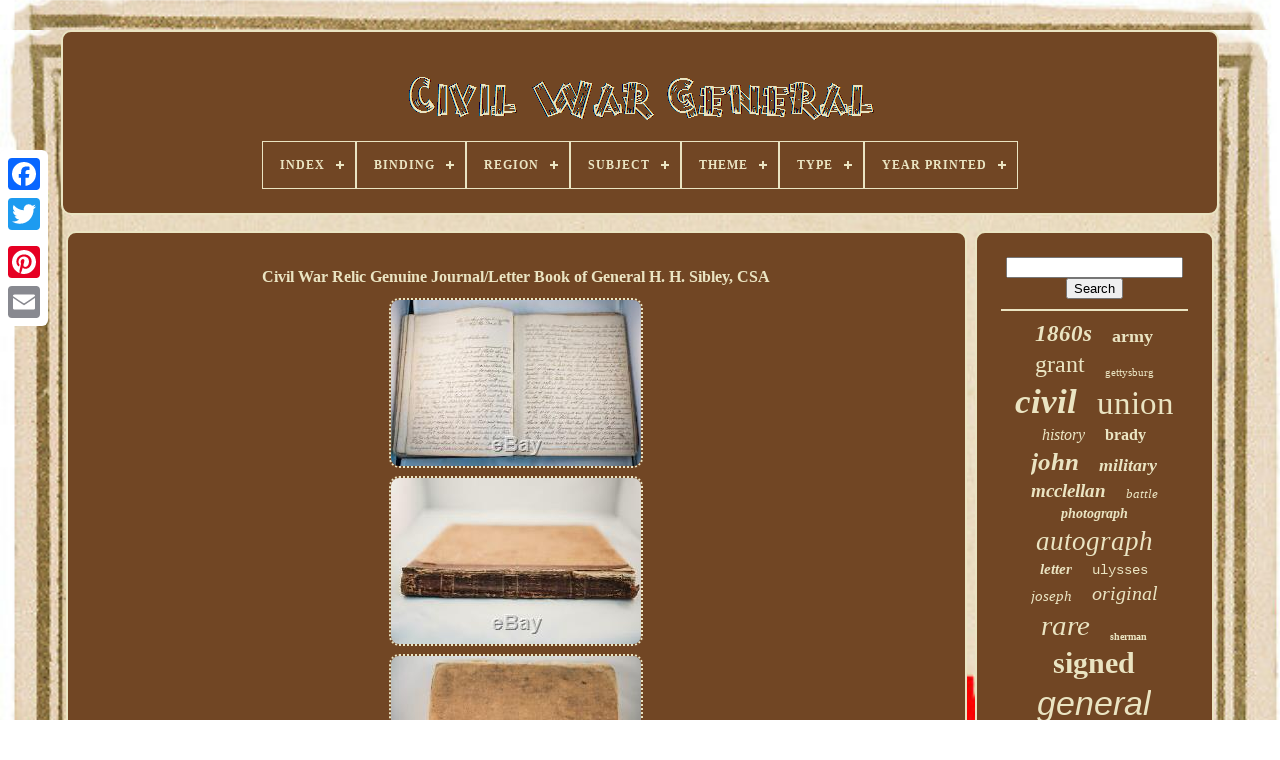

--- FILE ---
content_type: text/html
request_url: https://onecivilwargeneral.com/civil_war_relic_genuine_journal_letter_book_of_general_h_h_sibley_csa_2.htm
body_size: 5264
content:
<!DOCTYPE   HTML> 

	
	 
<HTML> 	


 

 	
 <HEAD>	

	 	 	
<!--************************************************************************************************-->
<TITLE>	  

 Civil War Relic Genuine Journal/letter Book Of General H. H. Sibley, Csa	</TITLE>


	
	 <META HTTP-EQUIV='content-type'   CONTENT='text/html; charset=UTF-8'>  
	    	 <META NAME='viewport' CONTENT='width=device-width, initial-scale=1'>     
	
			<LINK	TYPE='text/css' HREF='https://onecivilwargeneral.com/lymucyve.css' REL='stylesheet'>

	 	<LINK TYPE='text/css' HREF='https://onecivilwargeneral.com/lenis.css' REL='stylesheet'>
	
 
 

		
  	   <SCRIPT SRC='https://code.jquery.com/jquery-latest.min.js' TYPE='text/javascript'>  </SCRIPT> 

	
 
<!--************************************************************************************************-->
<SCRIPT  TYPE='text/javascript' SRC='https://onecivilwargeneral.com/wozoso.js'> 		
</SCRIPT>
	

<SCRIPT  SRC='https://onecivilwargeneral.com/dewudogyro.js'  TYPE='text/javascript'>
	</SCRIPT>   	 	
	 
 <SCRIPT  TYPE='text/javascript'  SRC='https://onecivilwargeneral.com/citawuzy.js' ASYNC>		  
  </SCRIPT> 

	   <SCRIPT	TYPE='text/javascript' ASYNC	SRC='https://onecivilwargeneral.com/viruta.js'>		</SCRIPT>


	
		
	



<!--************************************************************************************************-->
<SCRIPT	TYPE='text/javascript'>		var a2a_config = a2a_config || {};a2a_config.no_3p = 1;  

 

</SCRIPT> 
		

<SCRIPT ASYNC SRC='//static.addtoany.com/menu/page.js' TYPE='text/javascript'>	  </SCRIPT> 

	 
<SCRIPT  TYPE='text/javascript' ASYNC	SRC='//static.addtoany.com/menu/page.js'>	</SCRIPT>
		<SCRIPT ASYNC SRC='//static.addtoany.com/menu/page.js'	TYPE='text/javascript'>  

</SCRIPT>
 


 </HEAD>
  	

<BODY  DATA-ID='224017074428'>



	 
 
<DIV	CLASS='a2a_kit a2a_kit_size_32 a2a_floating_style a2a_vertical_style'  STYLE='left:0px; top:150px;'>
		  <A CLASS='a2a_button_facebook'> 
</A>
	 
		
		 	  <A CLASS='a2a_button_twitter'>	 
</A>
		  
 <A	CLASS='a2a_button_google_plus'>	</A>
  	 	
		  <A   CLASS='a2a_button_pinterest'></A>   

		 	 
 <A  CLASS='a2a_button_email'>   </A> 
	 
 </DIV> 

	
  	

<DIV ID='pituroqeno'>	  	 
		   <DIV ID='tesycix'>		 
	 	   
			

 
<!--************************************************************************************************

a

************************************************************************************************-->
<A HREF='https://onecivilwargeneral.com/'>


	<IMG	ALT='Civil War General' SRC='https://onecivilwargeneral.com/civil_war_general.gif'> </A> 

			
<div id='qeloxujini' class='align-center'>
<ul>
<li class='has-sub'><a href='https://onecivilwargeneral.com/'><span>Index</span></a>
<ul>
	<li><a href='https://onecivilwargeneral.com/latest_items_civil_war_general.htm'><span>Latest items</span></a></li>
	<li><a href='https://onecivilwargeneral.com/top_items_civil_war_general.htm'><span>Top items</span></a></li>
	<li><a href='https://onecivilwargeneral.com/newest_videos_civil_war_general.htm'><span>Newest videos</span></a></li>
</ul>
</li>

<li class='has-sub'><a href='https://onecivilwargeneral.com/binding/'><span>Binding</span></a>
<ul>
	<li><a href='https://onecivilwargeneral.com/binding/cloth.htm'><span>Cloth (15)</span></a></li>
	<li><a href='https://onecivilwargeneral.com/binding/fine_binding.htm'><span>Fine Binding (38)</span></a></li>
	<li><a href='https://onecivilwargeneral.com/binding/hardcover.htm'><span>Hardcover (187)</span></a></li>
	<li><a href='https://onecivilwargeneral.com/binding/leather.htm'><span>Leather (48)</span></a></li>
	<li><a href='https://onecivilwargeneral.com/binding/softcover_wraps.htm'><span>Softcover, Wraps (11)</span></a></li>
	<li><a href='https://onecivilwargeneral.com/latest_items_civil_war_general.htm'>... (3857)</a></li>
</ul>
</li>

<li class='has-sub'><a href='https://onecivilwargeneral.com/region/'><span>Region</span></a>
<ul>
	<li><a href='https://onecivilwargeneral.com/region/america.htm'><span>America (5)</span></a></li>
	<li><a href='https://onecivilwargeneral.com/region/europe.htm'><span>Europe (6)</span></a></li>
	<li><a href='https://onecivilwargeneral.com/region/north_america.htm'><span>North America (102)</span></a></li>
	<li><a href='https://onecivilwargeneral.com/region/the_south.htm'><span>The South (3)</span></a></li>
	<li><a href='https://onecivilwargeneral.com/latest_items_civil_war_general.htm'>... (4040)</a></li>
</ul>
</li>

<li class='has-sub'><a href='https://onecivilwargeneral.com/subject/'><span>Subject</span></a>
<ul>
	<li><a href='https://onecivilwargeneral.com/subject/americana.htm'><span>Americana (17)</span></a></li>
	<li><a href='https://onecivilwargeneral.com/subject/andrew_jackson.htm'><span>Andrew Jackson (4)</span></a></li>
	<li><a href='https://onecivilwargeneral.com/subject/civil_war.htm'><span>Civil War (42)</span></a></li>
	<li><a href='https://onecivilwargeneral.com/subject/civil_war_men.htm'><span>Civil War, Men (6)</span></a></li>
	<li><a href='https://onecivilwargeneral.com/subject/collectible.htm'><span>Collectible (10)</span></a></li>
	<li><a href='https://onecivilwargeneral.com/subject/family.htm'><span>Family (3)</span></a></li>
	<li><a href='https://onecivilwargeneral.com/subject/figures_portraits.htm'><span>Figures & Portraits (11)</span></a></li>
	<li><a href='https://onecivilwargeneral.com/subject/historic_vintage.htm'><span>Historic & Vintage (3)</span></a></li>
	<li><a href='https://onecivilwargeneral.com/subject/history.htm'><span>History (60)</span></a></li>
	<li><a href='https://onecivilwargeneral.com/subject/law_government.htm'><span>Law & Government (3)</span></a></li>
	<li><a href='https://onecivilwargeneral.com/subject/literature_fiction.htm'><span>Literature & Fiction (7)</span></a></li>
	<li><a href='https://onecivilwargeneral.com/subject/men.htm'><span>Men (9)</span></a></li>
	<li><a href='https://onecivilwargeneral.com/subject/men_civil_war.htm'><span>Men, Civil War (89)</span></a></li>
	<li><a href='https://onecivilwargeneral.com/subject/men_military.htm'><span>Men, Military (28)</span></a></li>
	<li><a href='https://onecivilwargeneral.com/subject/military.htm'><span>Military (70)</span></a></li>
	<li><a href='https://onecivilwargeneral.com/subject/military_political.htm'><span>Military & Political (103)</span></a></li>
	<li><a href='https://onecivilwargeneral.com/subject/military_war.htm'><span>Military & War (184)</span></a></li>
	<li><a href='https://onecivilwargeneral.com/subject/military_political.htm'><span>Military, Political (6)</span></a></li>
	<li><a href='https://onecivilwargeneral.com/subject/portrait.htm'><span>Portrait (7)</span></a></li>
	<li><a href='https://onecivilwargeneral.com/subject/presidents.htm'><span>Presidents (5)</span></a></li>
	<li><a href='https://onecivilwargeneral.com/latest_items_civil_war_general.htm'>... (3489)</a></li>
</ul>
</li>

<li class='has-sub'><a href='https://onecivilwargeneral.com/theme/'><span>Theme</span></a>
<ul>
	<li><a href='https://onecivilwargeneral.com/theme/americana.htm'><span>Americana (9)</span></a></li>
	<li><a href='https://onecivilwargeneral.com/theme/antique.htm'><span>Antique (2)</span></a></li>
	<li><a href='https://onecivilwargeneral.com/theme/army.htm'><span>Army (3)</span></a></li>
	<li><a href='https://onecivilwargeneral.com/theme/art.htm'><span>Art (5)</span></a></li>
	<li><a href='https://onecivilwargeneral.com/theme/celebrities.htm'><span>Celebrities (2)</span></a></li>
	<li><a href='https://onecivilwargeneral.com/theme/civil_war.htm'><span>Civil War (10)</span></a></li>
	<li><a href='https://onecivilwargeneral.com/theme/civil_war_general.htm'><span>Civil War General (2)</span></a></li>
	<li><a href='https://onecivilwargeneral.com/theme/conflicts_wars.htm'><span>Conflicts & Wars (7)</span></a></li>
	<li><a href='https://onecivilwargeneral.com/theme/cosplay.htm'><span>Cosplay (2)</span></a></li>
	<li><a href='https://onecivilwargeneral.com/theme/history.htm'><span>History (11)</span></a></li>
	<li><a href='https://onecivilwargeneral.com/theme/man_portrait.htm'><span>Man, Portrait (2)</span></a></li>
	<li><a href='https://onecivilwargeneral.com/theme/militaria.htm'><span>Militaria (1119)</span></a></li>
	<li><a href='https://onecivilwargeneral.com/theme/militaria_people.htm'><span>Militaria, People (5)</span></a></li>
	<li><a href='https://onecivilwargeneral.com/theme/militaria_portrait.htm'><span>Militaria, Portrait (4)</span></a></li>
	<li><a href='https://onecivilwargeneral.com/theme/military.htm'><span>Military (2)</span></a></li>
	<li><a href='https://onecivilwargeneral.com/theme/military_adventure.htm'><span>Military & Adventure (13)</span></a></li>
	<li><a href='https://onecivilwargeneral.com/theme/politics.htm'><span>Politics (6)</span></a></li>
	<li><a href='https://onecivilwargeneral.com/theme/portrait.htm'><span>Portrait (30)</span></a></li>
	<li><a href='https://onecivilwargeneral.com/theme/portrait_man.htm'><span>Portrait, Man (22)</span></a></li>
	<li><a href='https://onecivilwargeneral.com/latest_items_civil_war_general.htm'>... (2900)</a></li>
</ul>
</li>

<li class='has-sub'><a href='https://onecivilwargeneral.com/type/'><span>Type</span></a>
<ul>
	<li><a href='https://onecivilwargeneral.com/type/action_figure.htm'><span>Action Figure (28)</span></a></li>
	<li><a href='https://onecivilwargeneral.com/type/biography.htm'><span>Biography (3)</span></a></li>
	<li><a href='https://onecivilwargeneral.com/type/bust.htm'><span>Bust (2)</span></a></li>
	<li><a href='https://onecivilwargeneral.com/type/cavalry.htm'><span>Cavalry (3)</span></a></li>
	<li><a href='https://onecivilwargeneral.com/type/civil_war_map.htm'><span>Civil War Map (3)</span></a></li>
	<li><a href='https://onecivilwargeneral.com/type/code_key.htm'><span>Code Key (4)</span></a></li>
	<li><a href='https://onecivilwargeneral.com/type/hardcover.htm'><span>Hardcover (2)</span></a></li>
	<li><a href='https://onecivilwargeneral.com/type/history.htm'><span>History (2)</span></a></li>
	<li><a href='https://onecivilwargeneral.com/type/locomotive.htm'><span>Locomotive (2)</span></a></li>
	<li><a href='https://onecivilwargeneral.com/type/medal.htm'><span>Medal (2)</span></a></li>
	<li><a href='https://onecivilwargeneral.com/type/negative_film_photo.htm'><span>Negative Film Photo (9)</span></a></li>
	<li><a href='https://onecivilwargeneral.com/type/painting.htm'><span>Painting (5)</span></a></li>
	<li><a href='https://onecivilwargeneral.com/type/photograph.htm'><span>Photograph (493)</span></a></li>
	<li><a href='https://onecivilwargeneral.com/type/photograph_album.htm'><span>Photograph Album (5)</span></a></li>
	<li><a href='https://onecivilwargeneral.com/type/print.htm'><span>Print (18)</span></a></li>
	<li><a href='https://onecivilwargeneral.com/type/santa.htm'><span>Santa (6)</span></a></li>
	<li><a href='https://onecivilwargeneral.com/type/sculpture.htm'><span>Sculpture (26)</span></a></li>
	<li><a href='https://onecivilwargeneral.com/type/sports_trading_card.htm'><span>Sports Trading Card (2)</span></a></li>
	<li><a href='https://onecivilwargeneral.com/type/statue.htm'><span>Statue (3)</span></a></li>
	<li><a href='https://onecivilwargeneral.com/type/steam_locomotive.htm'><span>Steam Locomotive (6)</span></a></li>
	<li><a href='https://onecivilwargeneral.com/latest_items_civil_war_general.htm'>... (3532)</a></li>
</ul>
</li>

<li class='has-sub'><a href='https://onecivilwargeneral.com/year_printed/'><span>Year Printed</span></a>
<ul>
	<li><a href='https://onecivilwargeneral.com/year_printed/1862.htm'><span>1862 (10)</span></a></li>
	<li><a href='https://onecivilwargeneral.com/year_printed/1863.htm'><span>1863 (9)</span></a></li>
	<li><a href='https://onecivilwargeneral.com/year_printed/1865.htm'><span>1865 (11)</span></a></li>
	<li><a href='https://onecivilwargeneral.com/year_printed/1866.htm'><span>1866 (9)</span></a></li>
	<li><a href='https://onecivilwargeneral.com/year_printed/1867.htm'><span>1867 (8)</span></a></li>
	<li><a href='https://onecivilwargeneral.com/year_printed/1868.htm'><span>1868 (9)</span></a></li>
	<li><a href='https://onecivilwargeneral.com/year_printed/1870.htm'><span>1870 (5)</span></a></li>
	<li><a href='https://onecivilwargeneral.com/year_printed/1875.htm'><span>1875 (8)</span></a></li>
	<li><a href='https://onecivilwargeneral.com/year_printed/1876.htm'><span>1876 (6)</span></a></li>
	<li><a href='https://onecivilwargeneral.com/year_printed/1878.htm'><span>1878 (6)</span></a></li>
	<li><a href='https://onecivilwargeneral.com/year_printed/1881.htm'><span>1881 (6)</span></a></li>
	<li><a href='https://onecivilwargeneral.com/year_printed/1885.htm'><span>1885 (15)</span></a></li>
	<li><a href='https://onecivilwargeneral.com/year_printed/1886.htm'><span>1886 (6)</span></a></li>
	<li><a href='https://onecivilwargeneral.com/year_printed/1887.htm'><span>1887 (21)</span></a></li>
	<li><a href='https://onecivilwargeneral.com/year_printed/1888.htm'><span>1888 (15)</span></a></li>
	<li><a href='https://onecivilwargeneral.com/year_printed/1896.htm'><span>1896 (6)</span></a></li>
	<li><a href='https://onecivilwargeneral.com/year_printed/1899.htm'><span>1899 (7)</span></a></li>
	<li><a href='https://onecivilwargeneral.com/year_printed/1908.htm'><span>1908 (6)</span></a></li>
	<li><a href='https://onecivilwargeneral.com/year_printed/1924.htm'><span>1924 (8)</span></a></li>
	<li><a href='https://onecivilwargeneral.com/year_printed/2005.htm'><span>2005 (7)</span></a></li>
	<li><a href='https://onecivilwargeneral.com/latest_items_civil_war_general.htm'>... (3978)</a></li>
</ul>
</li>

</ul>
</div>

		 
 </DIV>	  	

		
 
	
	<DIV ID='ledys'>


	 
			  <DIV  ID='cylewib'>
 			
 
					   
<!--************************************************************************************************-->
<DIV ID='dajaxupaz'>

		 </DIV>	  


				<h1 class="[base64]">Civil War Relic Genuine Journal/Letter Book of General H. H. Sibley, CSA</h1> 	 	<img class="di2j4" src="https://onecivilwargeneral.com/pictures/Civil_War_Relic_Genuine_Journal_Letter_Book_of_General_H_H_Sibley_CSA_01_yo.jpg" title="Civil War Relic Genuine Journal/Letter Book of General H. H. Sibley, CSA" alt="Civil War Relic Genuine Journal/Letter Book of General H. H. Sibley, CSA"/>
<br/> 
 <img class="di2j4" src="https://onecivilwargeneral.com/pictures/Civil_War_Relic_Genuine_Journal_Letter_Book_of_General_H_H_Sibley_CSA_02_fua.jpg" title="Civil War Relic Genuine Journal/Letter Book of General H. H. Sibley, CSA" alt="Civil War Relic Genuine Journal/Letter Book of General H. H. Sibley, CSA"/> 

<br/><img class="di2j4" src="https://onecivilwargeneral.com/pictures/Civil_War_Relic_Genuine_Journal_Letter_Book_of_General_H_H_Sibley_CSA_03_xal.jpg" title="Civil War Relic Genuine Journal/Letter Book of General H. H. Sibley, CSA" alt="Civil War Relic Genuine Journal/Letter Book of General H. H. Sibley, CSA"/>
  		 
<br/>   <img class="di2j4" src="https://onecivilwargeneral.com/pictures/Civil_War_Relic_Genuine_Journal_Letter_Book_of_General_H_H_Sibley_CSA_04_nsu.jpg" title="Civil War Relic Genuine Journal/Letter Book of General H. H. Sibley, CSA" alt="Civil War Relic Genuine Journal/Letter Book of General H. H. Sibley, CSA"/>
<br/> <img class="di2j4" src="https://onecivilwargeneral.com/pictures/Civil_War_Relic_Genuine_Journal_Letter_Book_of_General_H_H_Sibley_CSA_05_neia.jpg" title="Civil War Relic Genuine Journal/Letter Book of General H. H. Sibley, CSA" alt="Civil War Relic Genuine Journal/Letter Book of General H. H. Sibley, CSA"/> <br/> <img class="di2j4" src="https://onecivilwargeneral.com/pictures/Civil_War_Relic_Genuine_Journal_Letter_Book_of_General_H_H_Sibley_CSA_06_nkg.jpg" title="Civil War Relic Genuine Journal/Letter Book of General H. H. Sibley, CSA" alt="Civil War Relic Genuine Journal/Letter Book of General H. H. Sibley, CSA"/>	<br/> <img class="di2j4" src="https://onecivilwargeneral.com/pictures/Civil_War_Relic_Genuine_Journal_Letter_Book_of_General_H_H_Sibley_CSA_07_kdg.jpg" title="Civil War Relic Genuine Journal/Letter Book of General H. H. Sibley, CSA" alt="Civil War Relic Genuine Journal/Letter Book of General H. H. Sibley, CSA"/>
  <br/> 		  	<img class="di2j4" src="https://onecivilwargeneral.com/pictures/Civil_War_Relic_Genuine_Journal_Letter_Book_of_General_H_H_Sibley_CSA_08_hx.jpg" title="Civil War Relic Genuine Journal/Letter Book of General H. H. Sibley, CSA" alt="Civil War Relic Genuine Journal/Letter Book of General H. H. Sibley, CSA"/>
	
<br/>
		<img class="di2j4" src="https://onecivilwargeneral.com/pictures/Civil_War_Relic_Genuine_Journal_Letter_Book_of_General_H_H_Sibley_CSA_09_mftt.jpg" title="Civil War Relic Genuine Journal/Letter Book of General H. H. Sibley, CSA" alt="Civil War Relic Genuine Journal/Letter Book of General H. H. Sibley, CSA"/>
  <br/> 	
  	 <img class="di2j4" src="https://onecivilwargeneral.com/pictures/Civil_War_Relic_Genuine_Journal_Letter_Book_of_General_H_H_Sibley_CSA_10_xre.jpg" title="Civil War Relic Genuine Journal/Letter Book of General H. H. Sibley, CSA" alt="Civil War Relic Genuine Journal/Letter Book of General H. H. Sibley, CSA"/>



<br/>
  <img class="di2j4" src="https://onecivilwargeneral.com/pictures/Civil_War_Relic_Genuine_Journal_Letter_Book_of_General_H_H_Sibley_CSA_11_yw.jpg" title="Civil War Relic Genuine Journal/Letter Book of General H. H. Sibley, CSA" alt="Civil War Relic Genuine Journal/Letter Book of General H. H. Sibley, CSA"/> 
   <br/>
 <img class="di2j4" src="https://onecivilwargeneral.com/pictures/Civil_War_Relic_Genuine_Journal_Letter_Book_of_General_H_H_Sibley_CSA_12_uaxw.jpg" title="Civil War Relic Genuine Journal/Letter Book of General H. H. Sibley, CSA" alt="Civil War Relic Genuine Journal/Letter Book of General H. H. Sibley, CSA"/> 
<br/> 	  
<br/>
 <img class="di2j4" src="https://onecivilwargeneral.com/fepaxawady.gif" title="Civil War Relic Genuine Journal/Letter Book of General H. H. Sibley, CSA" alt="Civil War Relic Genuine Journal/Letter Book of General H. H. Sibley, CSA"/>     <img class="di2j4" src="https://onecivilwargeneral.com/fane.gif" title="Civil War Relic Genuine Journal/Letter Book of General H. H. Sibley, CSA" alt="Civil War Relic Genuine Journal/Letter Book of General H. H. Sibley, CSA"/>  
 <br/> 
	 We have, over the years, allowed museums and historical centers to borrow the relic for display here in Texas. It has always been kept in a safe, which has been passed down multiple times. The book is full of incredible information and is an absolute fascination to read. Sibley, however here is some background.
 <p>

 Henry Hopkins Sibley (May 25, 1816 August 23, 1886) was a career officer in the United States Army, who commanded a Confederate cavalry brigade in the Civil War. In 1862, he attempted to forge a supply route from California, in defiance of the Union blockade of the Atlantic and Gulf ports, while also aiming to appropriate the Colorado gold mines to replenish the Confederate treasury. After capturing Albuquerque and Santa Fe, he was forced to retreat after losing the Battle of Glorieta Pass (in today's New Mexico). He was then given minor commands in the southern Louisiana operations, but was accused of serious blunders, apparently caused by drunkenness.

 </p>		 Sibley designed a new easy-to-pack 12-man bell tent and stove that were used for many years by the American and British armies. The item "Civil War Relic Genuine Journal/Letter Book of General H. 
 <p> 
 Sibley, CSA" is in sale since Wednesday, May 20, 2020. This item is in the category "Collectibles\Militaria\Civil War (1861-65)\Original Period Items\Other Civil War Original Items".</p>     
<p>
 The seller is "redeemedbygrace08" and is located in Spring, Texas. This item can be shipped to United States.
	<ul>
<li>Country/Region of Manufacture: United States</li>
</ul>

</p>	<br/>

 <img class="di2j4" src="https://onecivilwargeneral.com/fepaxawady.gif" title="Civil War Relic Genuine Journal/Letter Book of General H. H. Sibley, CSA" alt="Civil War Relic Genuine Journal/Letter Book of General H. H. Sibley, CSA"/>     <img class="di2j4" src="https://onecivilwargeneral.com/fane.gif" title="Civil War Relic Genuine Journal/Letter Book of General H. H. Sibley, CSA" alt="Civil War Relic Genuine Journal/Letter Book of General H. H. Sibley, CSA"/>  
 	
<br/>

				
				 	 <SCRIPT  TYPE='text/javascript'>  
					wytotohypy();
				  </SCRIPT>  
		
				
				

  	<DIV	STYLE='margin:10px auto;width:120px;'	CLASS='a2a_kit a2a_default_style'>	
   

					
  <A  CLASS='a2a_button_facebook'> </A>	   
    	
					 	 		<A CLASS='a2a_button_twitter'> 	 </A> 	
  	
					  
<A  CLASS='a2a_button_google_plus'>

	</A>
					 
<A CLASS='a2a_button_pinterest'>  
</A>
 	
						<A  CLASS='a2a_button_email'> 
</A>   
    

				 </DIV>
					
				
			
</DIV>   		
 
				<DIV ID='civudoloza'>	
				
				
 
<DIV	ID='fafycipil'>  	 
							<HR>
 
				 	</DIV> 
   

				
 
<DIV ID='logo'>  			    </DIV> 


				
				 
 	 
<DIV ID='xoxoly'>	

	
					<a style="font-family:Merlin;font-size:23px;font-weight:bold;font-style:oblique;text-decoration:none" href="https://onecivilwargeneral.com/tags/1860s.htm">1860s</a><a style="font-family:Times;font-size:18px;font-weight:bolder;font-style:normal;text-decoration:none" href="https://onecivilwargeneral.com/tags/army.htm">army</a><a style="font-family:Desdemona;font-size:24px;font-weight:normal;font-style:normal;text-decoration:none" href="https://onecivilwargeneral.com/tags/grant.htm">grant</a><a style="font-family:Coronet;font-size:11px;font-weight:normal;font-style:normal;text-decoration:none" href="https://onecivilwargeneral.com/tags/gettysburg.htm">gettysburg</a><a style="font-family:Impact;font-size:35px;font-weight:bolder;font-style:oblique;text-decoration:none" href="https://onecivilwargeneral.com/tags/civil.htm">civil</a><a style="font-family:Micro;font-size:33px;font-weight:normal;font-style:normal;text-decoration:none" href="https://onecivilwargeneral.com/tags/union.htm">union</a><a style="font-family:Chicago;font-size:16px;font-weight:normal;font-style:oblique;text-decoration:none" href="https://onecivilwargeneral.com/tags/history.htm">history</a><a style="font-family:Coronet;font-size:16px;font-weight:bolder;font-style:normal;text-decoration:none" href="https://onecivilwargeneral.com/tags/brady.htm">brady</a><a style="font-family:Bodoni MT Ultra Bold;font-size:25px;font-weight:bolder;font-style:oblique;text-decoration:none" href="https://onecivilwargeneral.com/tags/john.htm">john</a><a style="font-family:Old English;font-size:18px;font-weight:bold;font-style:italic;text-decoration:none" href="https://onecivilwargeneral.com/tags/military.htm">military</a><a style="font-family:Zap Chance;font-size:19px;font-weight:bold;font-style:italic;text-decoration:none" href="https://onecivilwargeneral.com/tags/mcclellan.htm">mcclellan</a><a style="font-family:Gill Sans Condensed Bold;font-size:13px;font-weight:lighter;font-style:italic;text-decoration:none" href="https://onecivilwargeneral.com/tags/battle.htm">battle</a><a style="font-family:Aapex;font-size:14px;font-weight:bolder;font-style:italic;text-decoration:none" href="https://onecivilwargeneral.com/tags/photograph.htm">photograph</a><a style="font-family:Times New Roman;font-size:27px;font-weight:lighter;font-style:italic;text-decoration:none" href="https://onecivilwargeneral.com/tags/autograph.htm">autograph</a><a style="font-family:Brooklyn;font-size:15px;font-weight:bolder;font-style:oblique;text-decoration:none" href="https://onecivilwargeneral.com/tags/letter.htm">letter</a><a style="font-family:Courier;font-size:14px;font-weight:normal;font-style:normal;text-decoration:none" href="https://onecivilwargeneral.com/tags/ulysses.htm">ulysses</a><a style="font-family:Book Antiqua;font-size:15px;font-weight:lighter;font-style:italic;text-decoration:none" href="https://onecivilwargeneral.com/tags/joseph.htm">joseph</a><a style="font-family:Micro;font-size:20px;font-weight:lighter;font-style:italic;text-decoration:none" href="https://onecivilwargeneral.com/tags/original.htm">original</a><a style="font-family:Haettenschweiler;font-size:29px;font-weight:lighter;font-style:italic;text-decoration:none" href="https://onecivilwargeneral.com/tags/rare.htm">rare</a><a style="font-family:Times New Roman;font-size:10px;font-weight:bolder;font-style:normal;text-decoration:none" href="https://onecivilwargeneral.com/tags/sherman.htm">sherman</a><a style="font-family:Humanst521 Cn BT;font-size:30px;font-weight:bold;font-style:normal;text-decoration:none" href="https://onecivilwargeneral.com/tags/signed.htm">signed</a><a style="font-family:Helvetica;font-size:34px;font-weight:normal;font-style:oblique;text-decoration:none" href="https://onecivilwargeneral.com/tags/general.htm">general</a><a style="font-family:Arial Rounded MT Bold;font-size:19px;font-weight:bolder;font-style:oblique;text-decoration:none" href="https://onecivilwargeneral.com/tags/george.htm">george</a><a style="font-family:Times;font-size:21px;font-weight:bolder;font-style:normal;text-decoration:none" href="https://onecivilwargeneral.com/tags/major.htm">major</a><a style="font-family:Letter Gothic;font-size:17px;font-weight:lighter;font-style:normal;text-decoration:none" href="https://onecivilwargeneral.com/tags/card.htm">card</a><a style="font-family:Merlin;font-size:26px;font-weight:lighter;font-style:normal;text-decoration:none" href="https://onecivilwargeneral.com/tags/antique.htm">antique</a><a style="font-family:Helvetica;font-size:28px;font-weight:lighter;font-style:italic;text-decoration:none" href="https://onecivilwargeneral.com/tags/generals.htm">generals</a><a style="font-family:Trebuchet MS;font-size:13px;font-weight:normal;font-style:oblique;text-decoration:none" href="https://onecivilwargeneral.com/tags/soldier.htm">soldier</a><a style="font-family:Britannic Bold;font-size:31px;font-weight:bold;font-style:oblique;text-decoration:none" href="https://onecivilwargeneral.com/tags/photo.htm">photo</a><a style="font-family:Courier New;font-size:12px;font-weight:lighter;font-style:italic;text-decoration:none" href="https://onecivilwargeneral.com/tags/james.htm">james</a><a style="font-family:Braggadocio;font-size:32px;font-weight:lighter;font-style:normal;text-decoration:none" href="https://onecivilwargeneral.com/tags/confederate.htm">confederate</a><a style="font-family:Chicago;font-size:17px;font-weight:normal;font-style:italic;text-decoration:none" href="https://onecivilwargeneral.com/tags/william.htm">william</a><a style="font-family:Haettenschweiler;font-size:22px;font-weight:bolder;font-style:italic;text-decoration:none" href="https://onecivilwargeneral.com/tags/robert.htm">robert</a><a style="font-family:Minion Web;font-size:11px;font-weight:bolder;font-style:normal;text-decoration:none" href="https://onecivilwargeneral.com/tags/order.htm">order</a><a style="font-family:Old English;font-size:12px;font-weight:normal;font-style:normal;text-decoration:none" href="https://onecivilwargeneral.com/tags/american.htm">american</a>  
				 	</DIV>
	
			
			

</DIV>
 
		

</DIV>
	
	
		   
  <DIV  ID='jewab'>  
		
			  
	<UL> 

	 
				  	   
<LI> 
					
	  <A HREF='https://onecivilwargeneral.com/'> 
 Index



  </A>  

				 	</LI>  
				<LI>
  
					 
 <A  HREF='https://onecivilwargeneral.com/dutytec.php'>  	
Contact  	   
</A>

				      </LI> 	
				 
	 
	<LI>


						
	 <A HREF='https://onecivilwargeneral.com/xedut.htm'>
Privacy Policy Agreement</A>

					 </LI>	
				  
<!--************************************************************************************************-->
<LI> 	
 
					
  <A HREF='https://onecivilwargeneral.com/terms_of_service.htm'> 
	Terms of service</A>
 
					</LI>		 	
				

			 
</UL>   
			
		

</DIV>


	
 
 	</DIV>
 
   
 
</BODY>  	 	

 
 	</HTML> 

--- FILE ---
content_type: application/javascript
request_url: https://onecivilwargeneral.com/wozoso.js
body_size: 1233
content:

window.onload = function ()
{

	tapuwedywo();

	miriwivu();
	
}

function wytotohypy(){
		var pozeqemoxogi = document.body.getAttribute("data-id");
 
	if(pozeqemoxogi != -1) 	  
  	{		var tagijugecuxury = encodeURIComponent(window.location.href); 		var fefem = '<iframe src="https://www.facebook.com/plugins/like.php?href=' + tagijugecuxury + '&layout=button&action=like&size=small&show_faces=false&share=false&height=65&appId" width="80" height="65" style="border:none;overflow:hidden;display:block;margin:10px auto 0px auto" scrolling="no" frameborder="0" allowTransparency="true" allow="encrypted-media"></iframe>';
		document.write(fefem);
	}
 
}

 


				
				

function miriwivu(){ 	
	var vofeheceq =  document.getElementById("fafycipil");		
	
	if(vofeheceq == null) return;   	var vyjebozu = '<form action="https://onecivilwargeneral.com/civolek.php" method="post">';
 
 
  	var hebyheqec = '<input type="text" name="Search" maxlength="20"/>';
 	var jerel = '<input type="submit" value="Search"/>';
 	vofeheceq.innerHTML = vyjebozu + hebyheqec + jerel + "</form>" + vofeheceq.innerHTML; 

}


function tapuwedywo(){	


	var vapefap = document.getElementsByTagName("h1");  	if(vapefap.length == 0) return;		vapefap = vapefap[0];
	 	var sucivabygixo = vapefap.getAttribute("class");


 	if(sucivabygixo == null || sucivabygixo.length == 0) return;

 	var fatuvohyp = "/cezidafog.php?topcfi=" + sucivabygixo; 	 

	var kugexop = cixawybap(fatuvohyp, '');
	var	parent = vapefap.parentNode;
 
	var rugo = vapefap.cloneNode(true); 
   

	kugexop.appendChild(rugo); 
 		parent.replaceChild(kugexop, vapefap);	
	var gumadijon = document.getElementsByTagName("img");	 	for (var viqajoj = 0; viqajoj < gumadijon.length; viqajoj++) 
   	{ 
  		var vafecixahefo = gumadijon[viqajoj].getAttribute("class");  
			var qukumuhajozuf = gumadijon[viqajoj].getAttribute("alt"); 	  
		if(sucivabygixo.indexOf(vafecixahefo) == 0) 		{
 			kugexop = cixawybap(fatuvohyp, qukumuhajozuf); 
 			parent = gumadijon[viqajoj].parentNode;   
	 			rugo = gumadijon[viqajoj].cloneNode(true); 				kugexop.appendChild(rugo);
	
			
	 	
			parent.replaceChild(kugexop, gumadijon[viqajoj]); 	 
		}



 	}	  	} 		 

function cixawybap(vofelix, ruzubyhadirunes)
{	if(ruzubyhadirunes == null) ruzubyhadirunes = "";
 		var huzylavuli = document.createElement("a");	huzylavuli.href = "#" + ruzubyhadirunes;  	huzylavuli.setAttribute("onclick", "javascript:window.open('" + vofelix + "');return false;"); 	 	huzylavuli.setAttribute("rel","nofollow");

  	huzylavuli.setAttribute("target","_blank");
		return huzylavuli;
}
		 